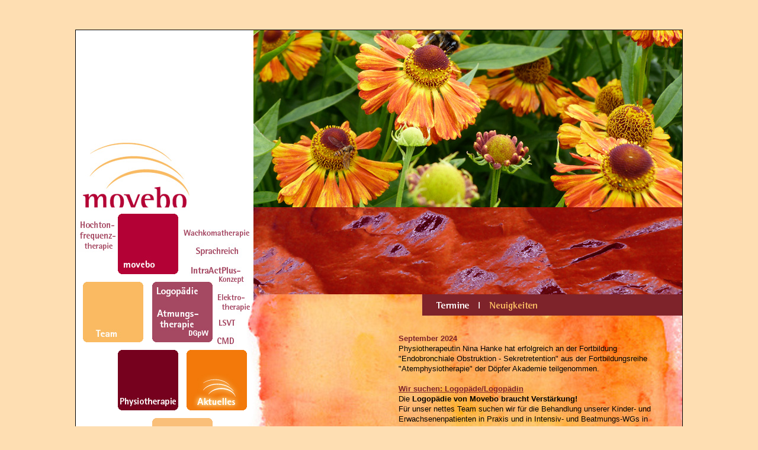

--- FILE ---
content_type: text/html
request_url: http://www.movebo-krefeld.de/menues/aktuelles/menue_neuigkeiten.html
body_size: 3334
content:
<!DOCTYPE HTML PUBLIC "-//W3C//DTD HTML 4.01 Transitional//EN" "http://www.w3.org/TR/html4/loose.dtd">


<html>
<head> <title>movebo</title> 
<meta http-equiv="content-type" content="text/html; charset=ISO-8859-1" />


<Meta http-equiv="expires" content="0">
<Meta name="author" content="Heike Pott">
<Meta name="description" content="Praxisgemeinschaft für Physiotherapie und Logopädie in Krefeld">
<Meta name="keywords" content="logopädie, physiotherapie, Krefeld, rehabilitation, coaching, Lymphdrainage, 
			       Ödem, integrative bewegungstherapie, Schaarschuch-Haase, psychosomatisch, LSVT, hanke, lauwigi,
			       lee, silverman, voice, treatment, verhaltenstherapie, aussprachestörung, stottern, sprachstörung,
			       cochlearimplantat, stimmstörung, kieferfehlentwicklung, schluckstörung, poltern, schnarchen, schlafapnoe
			       sprechcoaching, bewegungsverhalten, schmerzfreiheit">
<Meta name="robots" content="index, follow">


<!**** Allgemeine Layoutinformationen ****>
<link rel="stylesheet" type="text/css" href="../../style.css">
</head>



<body>

<! ***************************** Hauptfenster **************************************>
<div id="hauptfenster">
	<div style="position:relative; top:0px; left:0px;">
	<img src="aktuelles_hintergrund.jpg" style="position:absolute;" height="768" width="1024" border="0">
	</div>

	<div id="menue_movebo">
		<a href="../movebo/menue_movebo.html"><img src="../button_movebo.jpg" border="0"></a>
	</div>
	<div id="menue_team">
		<a href="../team/menue_team.html"><img src="../button_team.jpg" border="0"></a>
	</div>
	<div id="menue_logopaedie">
		<a href="../logopaedie/menue_logopaedie.html"><img src="../button_logopaedie.jpg" border="0"></a>
	</div>
	<div id="menue_physiotherapie">
		<a href="../physiotherapie/menue_physiotherapie.html"><img src="../button_physiotherapie.jpg" border="0"></a>
	</div>								

	<div id="menue_kontakt">
		<a href="../kontakt/menue_datenschutz.html"><img src="../button_kontakt.jpg" border="0"></a>
	</div>
	<div id="menue_aktuelles">
		<a href="../aktuelles/menue_termine.html"><img src="../button_aktuelles_mo.jpg" border="0"></a>
	</div>
	<div id="menue_termine">
		<a href="../aktuelles/menue_termine.html"><img src="button_termine.jpg" border="0"></a>
	</div>
	<div id="menue_neuigkeiten">
		<a href="../aktuelles/menue_neuigkeiten.html"><img src="button_neuigkeiten_mo.jpg" border="0"></a>
	</div>
	
	<div id="menue_atmungstherapie">
		<a href="../atmungstherapie/menue_atmungstherapie.html"><img src="../button_atmungstherapie.jpg" border="0"></a>
	</div>
		
	<div id="schrift_hochtonfrequenztherapie">
		<img src="../schrift_hochtonfrequenztherapie.jpg" border="0">
	</div>
	
	<div id="menue_facebook">
		<a href="https://www.facebook.com/PhysiotherapieHankeLogopaedieNagel" target="_blank" rel="noopener"><img src="../facebook_button.jpg" border="0"></a>
	</div>
	<div id="menue_instagram">
		<a href="https://www.instagram.com/movebo_krefeld/?hl=de" target="_blank" rel="noopener"><img src="../instagram_button.jpg" border="0"></a>
	</div>
	
	
	<! ***************************** Untermenue **************************************>
	<div id="aktuelles_untermenue_textfeld">
	
	<span style="font-weight: bold; text-decoration:none; color:#7E232A;"> September 2024 </span><br>
	Physiotherapeutin Nina Hanke hat erfolgreich an der Fortbildung <br>
	"Endobronchiale Obstruktion - Sekretretention" aus der Fortbildungsreihe <br>
	"Atemphysiotherapie" der Döpfer Akademie teilgenommen. <br>
	<br>
	
	
	
	<span style="font-weight: bold; text-decoration:underline; color:#7E232A;"> Wir suchen: Logopäde/Logopädin </span><br>
		
	Die <span style="font-weight: bold;"> Logopädie von Movebo braucht Verstärkung! </span><br>
	Für unser nettes Team suchen wir für die Behandlung	unserer Kinder- und <br>
	Erwachsenenpatienten in Praxis und in Intensiv- und Beatmungs-WGs in <br>
	Krefeld, Willich und Düsseldorf einen fachlich versierten Logopäden bzw. <br>
	eine Logopädin, welche wie wir auch mit Herz und Empathie bei der Sache <br>
	ist. Umfang: Voll-, Teilzeit oder geringfügig beschäftigt.<br>
	<br>
	Es handelt sich bei der Behandlung unserer WG-Patienten, die möglicher-<br>
	weise auch beatmet sind, in	der Regel um Dysphagie und Dysarthrie bei <br>
	liegenden Trachealkanülen, die teilweise auch beatmet sind. Therapieter-<br>
	mine sollten vom Therapeuten in Absprache
	mit den Patienten und den Pflegekräften selbstständig vereinbart werden.<br>
	<br>
	Hospitationen im Vorfeld sind jederzeit gerne möglich. Neulinge in diesem<br>
	Bereich würden umfangreich angeleitet und eingearbeitet werden. Fort-<br>
	bildungen zu den o.g. Themen werden in abgesprochenem Rahmen bezahlt,<br>
	die Nutzung des eigenen PKWs wird nach Absprache vergütet. <br>
	Wir freuen uns auf Ihre Kontaktaufnahme per Telefon oder E-Mail!<br><br>

	
	<span style="color:#62181E; font-weight: bold;"> März 2020:</span><br> 
	Christine Nagel ist nach 18 Monaten berufsbegleitender Weiterbildung / <br>
	Ausbildung seit dem 19.3.2020 zertifizierte Atmungstherapeutin/respiratory <br>
	therapist. Damit darf sie nun Beatmungsgeräte einstellen und überwachen <br>
	sowie die Patientenbegleitung/-überwachung fachlich durchführen, inter-<br>
	pretieren und, soweit möglich, Maßnahmen ergreifen. Dies alles geschieht <br>
	natürlich unter ärztlicher Supervision bzw Aufsicht.<br>
	<br>
	
	<span style="color:#62181E; font-weight: bold;"> Oktober 2019:</span><br> 
	<span style="color:#000000;">
	Unsere Praxisgemeinschaft ist mit dem Namen movebo_krefeld <br>
	nun auch bei Instagram vertreten!
	</span><br><br> 
	<span style="color:#62181E; font-weight: bold;"> Oktober 2019:</span><br> 
	Wir, Logopädie und Physiotherapie, bieten ab sofort zusätzlich an:<br>
	<span style="font-weight:bold;"> Hochtontherapie mit HiToP1Touch</span>, u.a. zur Behandlung und/oder zur begleitenden Behandlung von
	Schmerzen, neurologischen Erkrankungen, Arthrosen, Zellregeneration, Ödemen, Muskeltraining,
	Muskelaufbau, Muskelstimulation und allgemeine Vitalisierung. Die jeweilige Behandlung <br>
	mit HiToP1Touch wird von den Therapeuten individuell an die zu <br>
	behandelnde Person und ihre 
	Problematik angepasst.<br>
	<br>
	
	<span style="color:#62181E; font-weight: bold;"> Mai 2019:</span><br> 
	Christine Nagel macht zur Zeit eine eineinhalbjährige berufsbegleitende<br>
	Ausbildung zur Atmungstherapeutin.<br>
	<br>
	Atmungstherapeuten verfügen über ein umfangreiches Wissen bzgl. Atem-<br>
	wegserkrankungen (COPD, Asthma, ARDS, ARI etc.) sowie über Erkran-<br>
	kungen, die mit schweren Ateminsufizienzen (z.B. ALS, Mysathina gravis <br>
	etc.) einhergehen. Dieses Wissen und die Kompetenzen beziehen sich<br> 
	auf die Durchführung und Auswertung der Diagnostik (z.B. Bronchoskopie,<br>
	Spirometrie etc.), die medikamentöse Therapie (z.B. Auswahl und Dosie-<br>
	rung) und auf die Hilfsmitteltherapie (z.B. die Einstellung und Anpassung<br>
	klinischer und außerklinischer Beatmungsgeräte, atemtherapeutische Ge-<br>
	räte), Heilmitteltherapie (z.B. Atemgymnastik), Begleitung und Supervision<br>
	Betroffener und Angehöriger vor allem auch im Zusammenhang mit den <br>
	damit verbundenen vorausgehenden und ursächlichen Erkrankungen sowie<br>
	den Begleit- und Folgeerkrankungen (z.B. Herzinsuffizienzen, Nieren-<br>
	und Leberschädigungen).<br>
	Natürlich ist immer alles weisungsgebunden an einen entsprechenden Arzt, <br>
	so wie bei allen Therapeuten (Physiotherapie, Logopädie, Ergotherapie...).<br>
	<br>
	
	<span style="color:#62181E; font-weight: bold;"> Februar 2019:</span><br> 
	<span style="color:#000000;"> Unsere Physiotherapeutin Nina Hanke hat die Fortbildung "Craniomandibuläre Dysfunktion (CMD)" erfolgreich abgeschlossen.</span><br><br> 
	Zähne spielen eine wichtige Rolle beim Funktionieren des Kiefergelenks <br>
	und Zahnstörfaktoren können schnell zu muskulären Problemen führen. Zahnärzte bzw. Kieferorthopäden 
	sind demnach unsere üblichen Ansprech-<br>
	partner. Auch die obere Halswirbelsäule kann Ursache von Gesichts-<br>
	beschwerden sein. Zudem kann innere Anspannung eine ursächliche Rolle 
	für Muskelschmerzen sein.<br>
	(CMD) ist der Überbegriff für Beschwerden im Kieferbereich und für die <br>
	daran beteiligten Nerven, Muskeln und Knochen.

	
	<br><br>
		

	</div>
</div>


</body>
</html>








--- FILE ---
content_type: text/css
request_url: http://www.movebo-krefeld.de/style.css
body_size: 2030
content:
<!-- /* ######################## Allgemeine Einstellungen ############################# */
html, body	{
		height:100%;
		margin:0px;
		border:0px;
		padding:0px;
		background-color:#FEDEB2;	
		font-family:'Arial'; font-size:12px; font-weight:normal;
		}

#hauptfenster 
{
   margin: 50px auto;
   padding: 0;
   border: 1px solid black;
   width: 1024px;
   height: 768px;
}



<!-- /* ######################## Hauptmenue ############################### */


#menue_movebo
{position:absolute; margin-top:310px; margin-left:71px; border:0px;}
#menue_movebo a {background: url(menues/button_movebo_mo.jpg) no-repeat; display:block; width:102px; outline:none; text-decoration:none;}
#menue_movebo img {display:block; width:102px; height:102px; border:0;}
#menue_movebo a:hover img {visibility: hidden;}
#menue_movebo a:hover {border:0;}

#menue_movebo_2
{position:absolute; margin-top:310px; margin-left:71px; border:0px;}
#menue_movebo_2 a {background: url(menues/button_movebo_mo_2.jpg) no-repeat; display:block; width:102px; outline:none; text-decoration:none;}
#menue_movebo_2 img {display:block; width:102px; height:102px; border:0;}
#menue_movebo_2 a:hover img {visibility: hidden;}
#menue_movebo_2 a:hover {border:0;}

#menue_team
{position:absolute; margin-top:425px; margin-left:12px; border:0px;}
#menue_team a {background: url(menues/button_team_mo.jpg) no-repeat;display:block; width:102px; outline:none; text-decoration:none;}
#menue_team img {display:block; width:102px; height:102px; border:0;}
#menue_team a:hover img {visibility: hidden;}
#menue_team a:hover {border:0;}

#menue_logopaedie
{position:absolute; margin-top:425px; margin-left:129px; border:0px;}
#menue_logopaedie a {background: url(menues/button_logopaedie_mo.jpg) no-repeat;display:block; width:102px; outline:none; text-decoration:none;}
#menue_logopaedie img {display:block; width:102px; height:35px; border:0;}
#menue_logopaedie a:hover img {visibility: hidden;}
#menue_logopaedie a:hover {border:0;}

#menue_physiotherapie
{position:absolute; margin-top:540px; margin-left:71px; border:0px;}
#menue_physiotherapie a {background: url(menues/button_physiotherapie_mo.jpg) no-repeat;display:block; width:102px; outline:none; text-decoration:none;}
#menue_physiotherapie img {display:block; width:102px; height:102px; border:0;}
#menue_physiotherapie a:hover img {visibility: hidden;}
#menue_physiotherapie a:hover {border:0;}

#menue_ergotherapie
{position:absolute; margin-top:540px; margin-left:187px; border:0px;}
#menue_ergotherapie a {background: url(menues/button_ergotherapie_mo.jpg) no-repeat;display:block; width:102px; outline:none; text-decoration:none;}
#menue_ergotherapie img {display:block; width:102px; height:102px; border:0;}
#menue_ergotherapie a:hover img {visibility: hidden;}
#menue_ergotherapie a:hover {border:0;}

#menue_kontakt
{position:absolute; margin-top:655px; margin-left:129px; border:0px;}
#menue_kontakt a {background: url(menues/button_kontakt_mo.jpg) no-repeat;display:block; width:102px; outline:none; text-decoration:none;}
#menue_kontakt img {display:block; width:102px; height:102px; border:0;}
#menue_kontakt a:hover img {visibility: hidden;}
#menue_kontakt a:hover {border:0;}

#menue_aktuelles
{position:absolute; margin-top:540px; margin-left:187px; border:0px;}
#menue_aktuelles a {background: url(menues/button_aktuelles_mo.jpg) no-repeat;display:block; width:102px; outline:none; text-decoration:none;}
#menue_aktuelles img {display:block; width:102px; height:102px; border:0;}
#menue_aktuelles a:hover img {visibility: hidden;}
#menue_aktuelles a:hover {border:0;}

#menue_atmungstherapie
{position:absolute; margin-top:460px; margin-left:129px; border:0px;}
#menue_atmungstherapie a {background: url(menues/button_atmungstherapie_mo.jpg) no-repeat;display:block; width:102px; outline:none; text-decoration:none;}
#menue_atmungstherapie img {display:block; width:102px; height:67px; border:0;}
#menue_atmungstherapie a:hover img {visibility: hidden;}
#menue_atmungstherapie a:hover {border:0;}

#menue_facebook
{position:absolute; margin-top:670px; margin-left:247px; border:0px;}
#menue_facebook img {display:block; width:40px; height:40px; border:0;outline:none; text-decoration:none;}

#menue_instagram
{position:absolute; margin-top:718px; margin-left:247px; border:0px;}
#menue_instagram img {display:block; width:39px; height:39px; border:0;outline:none; text-decoration:none;}

#schrift_hochtonfrequenztherapie
{position:absolute; margin-top:320px; margin-left:0px; width:68px; height:55px; border:0px; outline:none; text-decoration:none;}

#adressenfeld
{position:absolute; margin-top:600px; margin-left:301px; width:252px; height:168px; border:0px; outline:none; text-decoration:none;}


<!-- /* ######################## MOVEBO-Seite ############################### */

#movebo_bildleiste_bild1
{position:absolute; margin-top:0px; margin-left:301px; width:222px; height:768px; border:0px; outline:none; text-decoration:none;}

#movebo_bildleiste_bild2
{position:absolute; margin-top:0px; margin-left:301px; width:222px; height:768px; border:0px; outline:none; text-decoration:none;}

#movebo_bildleiste_bild3
{position:absolute; margin-top:0px; margin-left:301px; width:222px; height:768px; border:0px; outline:none; text-decoration:none;}

#movebo_bildleiste_menuetext
{position:absolute; margin-top:492px; margin-left:575px; width:100px; height:20px; border:0px; outline:none; text-decoration:none; 
font-family:'Arial'; font-size:12px; font-weight:normal; color:#7E232A; text-align: left; line-height:19px;}

#movebo_bildleiste_menuepunkt1
{outline:none; text-decoration:none; font-family:'Arial'; font-size:12px; font-weight:normal; color:#F2790A; text-align: left;}

#movebo_bildleiste_menuepunkt2
{outline:none; text-decoration:none; font-family:'Arial'; font-size:12px; font-weight:normal; color:#7E232A; text-align: left;}

#movebo_bildleiste_menuepunkt3
{outline:none; text-decoration:none; font-family:'Arial'; font-size:12px; font-weight:normal; color:#7E232A; text-align: left;}

#movebo_untermenue_text
{position:absolute; margin-top:515px; margin-left:675px; height:220px; width:339px; overflow:auto; line-height:17px; vertical-align:top;
font-family:'Arial'; font-size:13px; font-weight:normal; color:#000000; text-align: left; outline:none; text-decoration:none;}

#movebo_untermenue_punkt1
{position:absolute; margin-top:457px; margin-left:605px; width:105px; height:19px; border:0px; outline:none; text-decoration:none;}

#movebo_untermenue_punkt2
{position:absolute; margin-top:457px; margin-left:722px; width:105px; height:19px; border:0px; outline:none; text-decoration:none;}

#movebo_untermenue_punkt3
{position:absolute; margin-top:457px; margin-left:878px; width:105px; height:19px; border:0px; outline:none; text-decoration:none;}


<!-- /* ######################## MOVEBO-Seite Stellenanzeige LogopÃ¤die ############################### */
#menue_stellenanzeige
{position:absolute; margin-top:314px; margin-left:788px; border:0px;}
#menue_stellenanzeige a {background: url(menues/movebo/button_stellenanzeige_mo.jpg) no-repeat;display:block; width:236px; outline:none; text-decoration:none;}
#menue_stellenanzeige img {display:block; width:236px; height:39px; border:0;}
#menue_stellenanzeige a:hover img {visibility: hidden;}
#menue_stellenanzeige a:hover {border:0;}

#menue_stellenanzeige_zurueck_button
{position:absolute; margin-top:425px; margin-left:965px; border:0px;}

#hintergrund_stellenanzeige
{position:absolute; margin-top:446px; margin-left:553px; width:471px; height:322px; border:0px; outline:none; text-decoration:none;}

#stellenanzeige_textfeld
{position:absolute; margin-top:475px; margin-left:675px; height:260px; width:339px; border:0px; outline:none; text-decoration:none;
overflow:auto; line-height:17px; vertical-align:top; font-family:'Arial'; font-size:13px; font-weight:normal; color:#000000; text-align: left;}



<!-- /* ######################## LOGOPAEDIE-Seite ############################### */
#logopaedie_bildleiste_bild1
{position:absolute; margin-top:0px; margin-left:301px; width:267px; height:768px; border:0px; outline:none; text-decoration:none;}

#logopaedie_bildleiste_bild2
{position:absolute; margin-top:0px; margin-left:301px; width:267px; height:768px; border:0px; outline:none; text-decoration:none;}

#logopaedie_bildleiste_bild3
{position:absolute; margin-top:0px; margin-left:301px; width:267px; height:768px; border:0px; outline:none; text-decoration:none;}

#logopaedie_bildleiste_menuetext
{position:absolute; margin-top:492px; margin-left:575px; width:100px; height:20px; border:0px; outline:none; text-decoration:none; 
font-family:'Arial'; font-size:12px; font-weight:normal; color:#7E232A; text-align: left; line-height:19px;}

#logopaedie_bildleiste_menuepunkt1
{outline:none; text-decoration:none; font-family:'Arial'; font-size:12px; font-weight:normal; color:#FFFFFF; text-align: left;}

#logopaedie_bildleiste_menuepunkt2
{outline:none; text-decoration:none; font-family:'Arial'; font-size:12px; font-weight:normal; color:#7E232A; text-align: left;}

#logopaedie_bildleiste_menuepunkt3
{outline:none; text-decoration:none; font-family:'Arial'; font-size:12px; font-weight:normal; color:#7E232A; text-align: left;}

#logopaedie_untermenue_textfeld
{position:absolute; margin-top:460px; margin-left:655px; width:369px; height:280px; border:0px; outline:none; text-decoration:none;
overflow:auto; line-height:17px; vertical-align:top; font-family:'Arial'; font-size:13px; font-weight:normal; color:#000000; text-align: left;}



<!-- /* ######################## PHYSIOTHERAPIE-Seite ############################### */
#physiotherapie_bildleiste_bild1
{position:absolute; margin-top:0px; margin-left:301px; width:267px; height:768px; border:0px; outline:none; text-decoration:none;}

#physiotherapie_bildleiste_bild2
{position:absolute; margin-top:0px; margin-left:301px; width:267px; height:768px; border:0px; outline:none; text-decoration:none;}

#physiotherapie_bildleiste_bild3
{position:absolute; margin-top:0px; margin-left:301px; width:267px; height:768px; border:0px; outline:none; text-decoration:none;}

#physiotherapie_bildleiste_menuetext
{position:absolute; margin-top:492px; margin-left:575px; width:100px; height:20px; border:0px; outline:none; text-decoration:none; 
font-family:'Arial'; font-size:12px; font-weight:normal; color:#7E232A; text-align: left; line-height:19px;}

#physiotherapie_bildleiste_menuepunkt1
{outline:none; text-decoration:none; font-family:'Arial'; font-size:12px; font-weight:normal; color:#FFFFFF; text-align: left;}

#physiotherapie_bildleiste_menuepunkt2
{outline:none; text-decoration:none; font-family:'Arial'; font-size:12px; font-weight:normal; color:#7E232A; text-align: left;}

#physiotherapie_bildleiste_menuepunkt3
{outline:none; text-decoration:none; font-family:'Arial'; font-size:12px; font-weight:normal; color:#7E232A; text-align: left;}

#physiotherapie_untermenue_textfeld
{position:absolute; margin-top:472px; margin-left:675px; width:349px; height:270px; border:0px; outline:none; text-decoration:none;
overflow:auto; line-height:17px; vertical-align:top; font-family:'Arial'; font-size:13px; font-weight:normal; color:#000000; text-align: left;}



<!-- /* ######################## ERGOTHERAPIE-Seite ############################### */
#ergotherapie_bildleiste_bild1
{position:absolute; margin-top:0px; margin-left:301px; width:339px; height:768px; border:0px; outline:none; text-decoration:none;}

#ergotherapie_bildleiste_bild2
{position:absolute; margin-top:0px; margin-left:301px; width:339px; height:768px; border:0px; outline:none; text-decoration:none;}

#ergotherapie_bildleiste_bild3
{position:absolute; margin-top:0px; margin-left:301px; width:339px; height:768px; border:0px; outline:none; text-decoration:none;}

#ergotherapie_bildleiste_menuetext
{position:absolute; margin-top:492px; margin-left:575px; width:100px; height:20px; border:0px; outline:none; text-decoration:none; 
font-family:'Arial'; font-size:12px; font-weight:normal; color:#7E232A; text-align: left; line-height:19px;}

#ergotherapie_bildleiste_menuepunkt1
{outline:none; text-decoration:none; font-family:'Arial'; font-size:12px; font-weight:normal; color:#FFFFFF; text-align: left;}

#ergotherapie_bildleiste_menuepunkt2
{outline:none; text-decoration:none; font-family:'Arial'; font-size:12px; font-weight:normal; color:#7E232A; text-align: left;}

#ergotherapie_bildleiste_menuepunkt3
{outline:none; text-decoration:none; font-family:'Arial'; font-size:12px; font-weight:normal; color:#7E232A; text-align: left;}

#ergotherapie_untermenue_textfeld
{position:absolute; margin-top:472px; margin-left:675px; width:349px; height:255px; border:0px; outline:none; text-decoration:none;
overflow:auto; line-height:17px; vertical-align:top; font-family:'Arial'; font-size:13px; font-weight:normal; color:#000000; text-align: left;}



<!-- /* ######################## TEAM-Seite ############################### */
#team_bild_position
{position:absolute; margin-top:448px; margin-left:301px; width:303px; height:320px; border:0px; outline:none; text-decoration:none;}

#team_textfeld
{position:absolute; margin-top:472px; margin-left:675px; width:349px; height:273px; border:0px; outline:none; text-decoration:none;
overflow:auto; line-height:17px; vertical-align:top; font-family:'Arial'; font-size:13px; font-weight:normal; color:#000000; text-align: left;}

#menue_team_nagel
{position:absolute; margin-top:265px; margin-left:301px; border:0px;}
#menue_team_nagel a {background: url(menues/team/textleiste_nagel_mo.jpg) no-repeat;display:block; width:337px; outline:none; text-decoration:none;}
#menue_team_nagel img {display:block; width:337px; height:35px; border:0;}
#menue_team_nagel a:hover img {visibility: hidden;}
#menue_team_nagel a:hover {border:0;}

#menue_team_hanke
{position:absolute; margin-top:265px; margin-left:638px; border:0px;}
#menue_team_hanke a {background: url(menues/team/textleiste_hanke_mo.jpg) no-repeat;display:block; width:386px; outline:none; text-decoration:none;}
#menue_team_hanke img {display:block; width:386px; height:35px; border:0;}
#menue_team_hanke a:hover img {visibility: hidden;}
#menue_team_hanke a:hover {border:0;}

#menue_team_hanke_seite2
{position:absolute; margin-top:265px; margin-left:301px; border:0px;}
#menue_team_hanke_seite2 a {background: url(menues/team/textleiste_hanke_seite2_mo.jpg) no-repeat;display:block; width:338px; outline:none; text-decoration:none;}
#menue_team_hanke_seite2 img {display:block; width:338px; height:35px; border:0;}
#menue_team_hanke_seite2 a:hover img {visibility: hidden;}
#menue_team_hanke_seite2 a:hover {border:0;}

#menue_team_sarah
{position:absolute; margin-top:265px; margin-left:638px; border:0px;}
#menue_team_sarah a {background: url(menues/team/textleiste_sarah_mo.jpg) no-repeat;display:block; width:386px; outline:none; text-decoration:none;}
#menue_team_sarah img {display:block; width:386px; height:35px; border:0;}
#menue_team_sarah a:hover img {visibility: hidden;}
#menue_team_sarah a:hover {border:0;}

#weiter_zurueck_button_position
{position:absolute; margin-top:210px; margin-left:922px; width:68px; height:30px; border:0px; outline:none; text-decoration:none;}




<!-- /* ######################## KONTAKT-Seite ############################### */
#kontakt_menuebalken_position
{position:absolute; margin-top:446px; margin-left:585px; width:439px; height:36px; border:0px; outline:none; text-decoration:none;}

#kontakt_eckdaten_movebosymbol
{position:absolute; margin-top:495px; margin-left:670px; width:115px; height:73px; border:0px; outline:none; text-decoration:none;}

#kontakt_eckdaten_textfeld
{position:absolute; margin-top:571px; margin-left:675px; width:350px; height:197px; border:0px; outline:none; text-decoration:none;
overflow:auto; line-height:16px; vertical-align:top; font-family:'Arial'; font-size:13px; font-weight:normal; color:#FFFFFF; text-align: left;}

#kontakt_wegbeschreibung_karte
{position:absolute; margin-top:60px; margin-left:301px; width:375px; height:708px; border:0px; outline:none; text-decoration:none;}

#kontakt_wegbeschreibung_textfeld
{position:absolute; margin-top:520px; margin-left:695px; width:329px; height:225px; border:0px; outline:none; text-decoration:none;
overflow:auto; line-height:17px; vertical-align:top; font-family:'Arial'; font-size:13px; font-weight:normal; color:#FFFFFF; text-align: left;}

#kontakt_impressum_textfeld
{position:absolute; margin-top:520px; margin-left:695px; width:320px; height:225px; border:0px; outline:none; text-decoration:none;
overflow:auto; line-height:17px; vertical-align:top; font-family:'Arial'; font-size:13px; font-weight:normal; color:#FFFFFF; text-align: left;}

#kontakt_datenschutz_textfeld
{position:absolute; margin-top:500px; margin-left:550px; width:470px; height:245px; border:0px; outline:none; text-decoration:none;
overflow:auto; line-height:16px; vertical-align:top; font-family:'Arial'; font-size:13px; font-weight:normal; color:#FFFFFF; text-align: left;}





<!-- /* ######################## Aktuelles-Seite ############################### */
#menue_termine
{position:absolute; margin-top:450px; margin-left:600px; border:0px;}
#menue_termine a {background: url(menues/aktuelles/button_termine_mo.jpg) no-repeat;display:block; width:90px; outline:none; text-decoration:none;}
#menue_termine img {display:block; width:90px; height:28px; border:0;}
#menue_termine a:hover img {visibility: hidden;}
#menue_termine a:hover {border:0;}

#menue_neuigkeiten
{position:absolute; margin-top:450px; margin-left:695px; border:0px;}
#menue_neuigkeiten a {background: url(menues/aktuelles/button_neuigkeiten_mo.jpg) no-repeat;display:block; width:95px; outline:none; text-decoration:none;}
#menue_neuigkeiten img {display:block; width:95px; height:28px; border:0;}
#menue_neuigkeiten a:hover img {visibility: hidden;}
#menue_neuigkeiten a:hover {border:0;}

#aktuelles_untermenue_textfeld
{position:absolute; margin-top:512px; margin-left:545px; width:462px; height:223px; border:0px; outline:none; text-decoration:none;
overflow:auto; line-height:17px; vertical-align:top; font-family:'Arial'; font-size:13px; font-weight:normal; color:#000000; text-align: left;}
